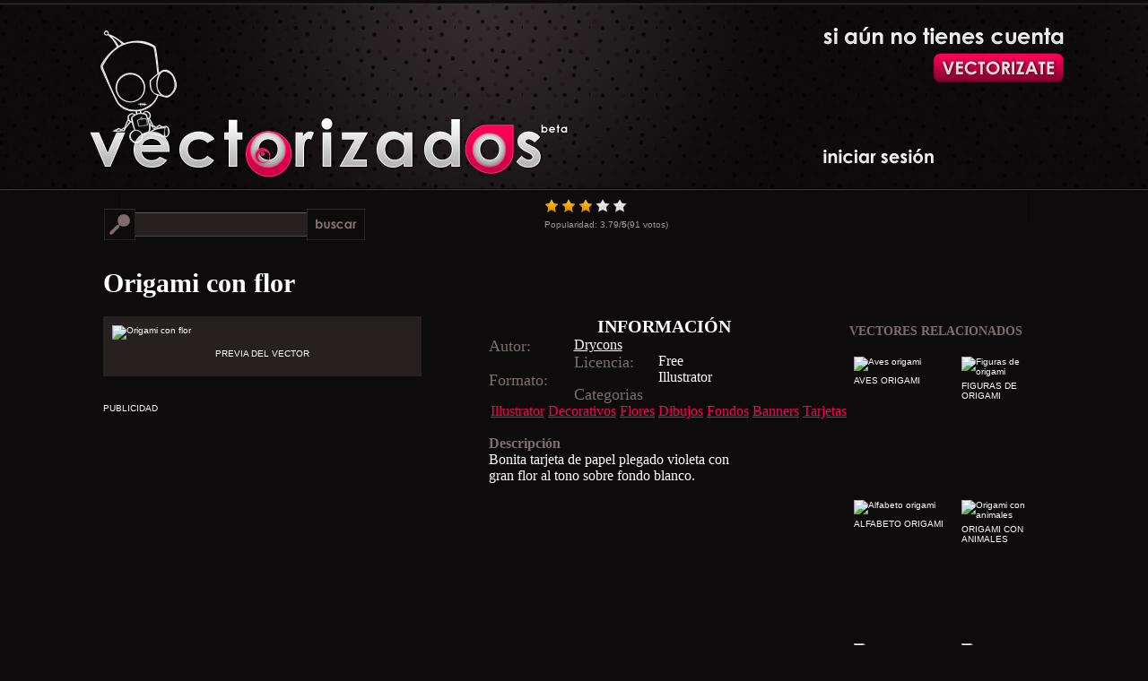

--- FILE ---
content_type: text/html; charset=UTF-8
request_url: https://www.vectorizados.com/vector/14883_origami-con-flor/
body_size: 5718
content:

<!DOCTYPE html PUBLIC "-//W3C//DTD XHTML 1.0 Transitional//EN" "https://www.w3.org/TR/xhtml1/DTD/xhtml1-transitional.dtd">

<html xmlns="https://www.w3.org/1999/xhtml">
<head>
<meta http-equiv="Content-Type" content="text/html; charset=UTF-8" />
<title>Vector gratis de Origami con flor</title>

<link rel="stylesheet" type="text/css" media="screen" href="https://www.vectorizados.com/s3/style.css" />
<link rel="stylesheet" type="text/css" media="screen" href="https://www.vectorizados.com/css/single.css" />

<script type="text/javascript" src="https://code.jquery.com/jquery-latest.js"></script>
<script src="https://www.vectorizados.com/s3/popup.js" type="text/javascript"></script>
<script src="https://code.jquery.com/ui/1.10.0/jquery-ui.js" type="text/javascript"></script>

<script type="text/javascript" src="https://www.vectorizados.com/s3/jquery.raty.min.js"></script>

<link rel="image_src" href="https://www.vectorizados.com/muestras/2015/02/origami-con-flor.jpg" />

	<script type="text/javascript">
		jQuery.fn.slowEach = function(interval, callback, callback2) {
			var items = this, i = 0, callback2 = callback2 || function(){};
			if(!items.length) return;
			function next() {
				(callback.call(items[i], i, items[i]) !== false && ++i < items.length) ? setTimeout(next, interval) : callback2.call(items, i, items);
			}
			next();
		};
		
	$(function(){
	
		$('#star').raty({ 
		score: 3.25,
		click: function(score, evt) {
		    $.post("https://www.vectorizados.com/rating.php", {rate: score, vector_id: 14883}, function(db)
	    		{
					$("#avg").text(db.avg);
					$("#votes").text(db.votes);
				}, "json");
	    								
		    $(this).find('img').unbind();
	  	}
		});			
	});
	</script>
	
<script async src="//pagead2.googlesyndication.com/pagead/js/adsbygoogle.js"></script>
<script>
  (adsbygoogle = window.adsbygoogle || []).push({
    google_ad_client: "ca-pub-0805545295216060",
    enable_page_level_ads: true
  });
</script>
</head>

<body>


<div id="wrap" class="single">

<div id="sidebar">
<div id='button'><a href='#'></a></div><div id='enter'><a href='#'></a></div></div>

<div id="header">
<h1>
<a title="Vectorizados" href="https://www.vectorizados.com/" rel="nofollow" id="logo"><img alt="Vectorizados" src="https://www.vectorizados.com/s3/logo.png"/></a>
</h1>
</div>

<div id="ficha">

<div id="marco">
<div class="buscador" style="width:630px; margin: 10px 0 20px 0">

<div id="search-opcion" style="float:left; width: 450px" class="interior">
<form name="buscar" onsubmit="enviar(this); return false;">
<div class="camposearch"><input type="text" name="buscar" id="search" class="textInput" /></div>
<div class="searchboton"><input type="submit" class="buscar" value=""/></div>
</form>
</div>

<div style="float:right">
		
		<div id="star"></div>

		<div style="padding-top: 5px; color:#999999; ">Popularidad: <span id="avg">3.79</span>/<strong>5</strong>(<span id="votes">91</span> votos)</div>
</div>

<div style="clear:both"></div>
<h1>Origami con flor</h1>

</div><!-- buscador -->

<div class="presentacion" style="float: left; width: 335px; background:#262020; padding:10px">
<img src="https://www.vectorizados.com/muestras/2015/02/origami-con-flor.jpg" title="Origami con flor" />
<p style="margin:10px; text-transform:uppercase; text-align:center">Previa del vector</p>
</div><!-- Presentacion -->

<div class="datos" style="float: right; width: 270px;">

<div class="clasificacion">


</div> <!-- clasificacion -->

<p class="masinfo">Información</p>
<div class="informacion">
<div class="dato"><span>Autor:</span><a href="http://dryicons.com/free-graphics/preview/origami-flower/" title="Autor">Drycons</a></div>
<div class="dato"><span>Licencia:</span>Free</div>
<div class="dato"><span>Formato:</span>Illustrator</div>
<div class="dato"><span>Categorias</span><br /> <a href='https://www.vectorizados.com/c/illustrator/' style='margin: 2px; color:#ff0055' title='Illustrator'>Illustrator</a><a href='https://www.vectorizados.com/c/decorativos/' style='margin: 2px; color:#ff0055' title='Decorativos'>Decorativos</a><a href='https://www.vectorizados.com/c/flores/' style='margin: 2px; color:#ff0055' title='Flores'>Flores</a><a href='https://www.vectorizados.com/c/dibujos/' style='margin: 2px; color:#ff0055' title='Dibujos'>Dibujos</a><a href='https://www.vectorizados.com/c/fondos/' style='margin: 2px; color:#ff0055' title='Fondos'>Fondos</a><a href='https://www.vectorizados.com/c/banners/' style='margin: 2px; color:#ff0055' title='Banners'>Banners</a><a href='https://www.vectorizados.com/c/tarjetas/' style='margin: 2px; color:#ff0055' title='Tarjetas'>Tarjetas</a></div>
<br />
<span style="margin-top:15px; color:#7F6E6E; font-weight: bold; font-family: 'Trebuchet MS';">Descripción</span>
<p>Bonita tarjeta de papel plegado violeta con gran flor al tono sobre fondo blanco.</p>


</div><!-- informacior -->
</div><!-- datos -->

<div class="ads" style="clear:left;  padding-top:30px;">
<p>PUBLICIDAD</p>

<script async src="//pagead2.googlesyndication.com/pagead/js/adsbygoogle.js"></script>
<!-- Single Vectorizados -->
<ins class="adsbygoogle"
     style="display:block"
     data-ad-client="ca-pub-0805545295216060"
     data-ad-slot="5250181075"
     data-ad-format="auto"></ins>
<script>
(adsbygoogle = window.adsbygoogle || []).push({});
</script>

<script async src="//pagead2.googlesyndication.com/pagead/js/adsbygoogle.js"></script>
<!-- VE.CR -->
<ins class="adsbygoogle"
     style="display:block"
     data-ad-client="ca-pub-0805545295216060"
     data-ad-slot="7669665473"
     data-ad-format="autorelaxed"></ins>
<script>
(adsbygoogle = window.adsbygoogle || []).push({});
</script>
</div>

</div><!-- marco -->

<div id="relacionados">
<div style="padding:20px 0">
<script async src="//pagead2.googlesyndication.com/pagead/js/adsbygoogle.js"></script>
<!-- VE.SIDEBAR.SMALL -->
<ins class="adsbygoogle"
     style="display:inline-block;width:320px;height:100px"
     data-ad-client="ca-pub-0805545295216060"
     data-ad-slot="9925127879"></ins>
<script>
(adsbygoogle = window.adsbygoogle || []).push({});
</script>
</div>

<h3>Vectores relacionados</h3>
<div class='relacionados'><a href='https://www.vectorizados.com/vector/19166_figuras-de-origami/' title='Figuras de origami' rel='nofollow'><img src='https://www.vectorizados.com/muestras/2017/06/mini-figuras-de-origami.gif' alt='Figuras de origami' /><p>Figuras de origami</p></a></div><div class='relacionados'><a href='https://www.vectorizados.com/vector/7921_aves-origami/' title='Aves origami' rel='nofollow'><img src='https://www.vectorizados.com/muestras/mini-aves-origami.jpg' alt='Aves origami' /><p>Aves origami</p></a></div><div class='relacionados'><a href='https://www.vectorizados.com/vector/17753_origami-con-animales/' title='Origami con animales' rel='nofollow'><img src='https://www.vectorizados.com/muestras/2016/10/mini-origami-con-animales.gif' alt='Origami con animales' /><p>Origami con animales</p></a></div><div class='relacionados'><a href='https://www.vectorizados.com/vector/7926_alfabeto-origami/' title='Alfabeto origami' rel='nofollow'><img src='https://www.vectorizados.com/muestras/mini-alfabeto-origami.jpg' alt='Alfabeto origami' /><p>Alfabeto origami</p></a></div><div class='relacionados'><a href='https://www.vectorizados.com/vector/21936_corazones-de-origami/' title='Corazones de origami' rel='nofollow'><img src='https://www.vectorizados.com/muestras/2019/01/mini-corazones-de-origami.gif' alt='Corazones de origami' /><p>Corazones de origami</p></a></div><div class='relacionados'><a href='https://www.vectorizados.com/vector/11865_hojas-de-papel-origami-coloridas/' title='Hojas de papel origami coloridas' rel='nofollow'><img src='https://www.vectorizados.com/muestras/mini-hojas-de-papel-origami-coloridas.jpg' alt='Hojas de papel origami coloridas' /><p>Hojas de papel origami coloridas</p></a></div><div class='relacionados'><a href='https://www.vectorizados.com/vector/9682_banner-sobre-origami/' title='Banner sobre origami' rel='nofollow'><img src='https://www.vectorizados.com/muestras/mini-banner-sobre-origami.jpg' alt='Banner sobre origami' /><p>Banner sobre origami</p></a></div><div class='relacionados'><a href='https://www.vectorizados.com/vector/6688_banners-origami/' title='Banners origami' rel='nofollow'><img src='https://www.vectorizados.com/muestras/mini-banners-origami.jpg' alt='Banners origami' /><p>Banners origami</p></a></div></div><!-- relacionados -->

</div><!-- mas ficha -->
</div>
<div style="clear:both"></div>
<!-- Cached page served by Vecto-Cache -->
<div id="login_form">
<a id="login_formClose">x</a>
<h1>Registrate gratis!</h1>
		
<form name="contact" method="post" action="">

<div id="etiqueta1" class="label">Tu nombre</div>
<div class="campo_registro" id="nombre_contenedor"><input type="text" name="name" id="name" size="30" value="" class="text-input" /></div>
<label class="error" for="name" id="name_error">Debes completar este campo.</label>
      
<div id="etiqueta2" class="label">Tu email</div>
<div class="campo_registro"><input type="text" name="email" id="email" size="30" value="" class="text-input" /></div>
<label class="error" for="email" id="email_error">Debes completar este campo.</label>
      
<div id="etiqueta3" class="label">Tu password</div>
<div class="campo_registro"><input type="password" name="password" id="password" size="30" value="" class="text-input" /></div>
<label class="error" for="password" id="password_error">Debes completar este campo.</label>
      
<input type="submit" value="" class="button" id="submit_btn"  />
</form>
</div>


<div id="ingreso">

<fieldset>
<h1>Ingresa a tu cuenta!</h1>

<div id="etiqueta4" class="label">Tu email</div>
<div class="campo_registro"><input type="text" name="user" id="user" size="30" value="" class="text-input" /></div>
      
<div id="etiqueta6" class="label">Tu password</div>
<div class="campo_registro"><input type="password" name="pass" id="pass" size="30" value="" class="text-input" /></div>

<label class="error" for="password" id="login_error">Debes completar este campo.</label>

<input type="submit" value="" class="ingresar" id="submit_log"  />

</fieldset>

<fieldset>
<h1>Recordar password!</h1>
<div id="etiqueta5" class="label">Tu email</div>
<div class="campo_registro"><input type="text" name="email_remember" id="email_remember" size="30" value="" class="text-input" /></div>
<label class="error" for="email_remember" id="email_remember_error">Debes completar este campo.</label>

<input type="submit" value="" class="recordar" id="submit_remember"  />
</fieldset>
</div>


<div id="backgroundPopup"></div>

<div id="footer">
<div id="contenedor-footer">

<div class="sociales">
<div id="subscribe">
<h3 class="titulo suscripcion">Suscripción</h3>
<div class="btm-corners clearfix">

	<p class="rss">
		<a href="https://feeds2.feedburner.com/vectorizados" rel="nofollow"><span>Subscribite a Vectorizados</span> Recibe todos los nuevos vectores del sitio</a>
	</p>

	<p class="gplus">
		<a href="https://plus.google.com/102529501118076333027" rel="publisher"><span>Agrega a Vectorizados</span>Ingresa al círculo y encuéntranos.</a>
	</p>

	<p class="fb">
		<a href="https://www.facebook.com/comunidadvectorizados" rel="nofollow"><span>Hazte fan de Vectorizados</span>Integra la comunidad. </a>
	</p>
	
	<p class="twitter">
		<a href="https://twitter.com/vectorizados" rel="nofollow"><span>Sigue a Vectorizados</span>Y recibe todos los nuevos vectores </a>
	</p>

		<div class="email">
<form action="https://feedburner.google.com/fb/a/mailverify" method="post" target="popupwindow" onsubmit="window.open('https://feedburner.google.com/fb/a/mailverify?uri=vectorizados', 'popupwindow', 'scrollbars=yes,width=550,height=520');return true">
				<div><span>Vectorizados en tu email:</span></div>
				<div><input type="text" maxlength="50" size="30" id="email" name="email" tabindex="0" class="acepto" value='tu@email.com' onfocus='if(this.value=="tu@email.com") this.value = "";' /><input type="hidden" value="vectorizados" name="uri"/><input type="hidden" name="loc" value="es_ES"/></div>

<div><input type="submit" value="Suscribirme gratis!" /></div>
		  </form>
		</div>
</div>
</div>
</div>


<div class="populares">
<h3 class="titulo popular">Vectores gratis populares</h3>
<ul>
<li><a href='https://www.vectorizados.com/vector/4496_herramientas-elctricas/' title='Herramientas Eléctricas'>Herramientas Eléctricas</a></li><li><a href='https://www.vectorizados.com/vector/6793_logos-con-gente-abstracta/' title='Logos con gente abstracta'>Logos con gente abstracta</a></li><li><a href='https://www.vectorizados.com/vector/10310_siluetas-caninas/' title='Siluetas caninas'>Siluetas caninas</a></li><li><a href='https://www.vectorizados.com/vector/21286_nina-feliz-en-bicicleta/' title='Niña feliz en bicicleta'>Niña feliz en bicicleta</a></li><li><a href='https://www.vectorizados.com/vector/22262_comunicacion-social-eficiente/' title='Comunicación social eficiente'>Comunicación social eficiente</a></li><li><a href='https://www.vectorizados.com/vector/5462_fondo-ska/' title='Fondo Ska'>Fondo Ska</a></li><li><a href='https://www.vectorizados.com/vector/8383_cinco-frutas-realistas-en-3d/' title='Cinco frutas realistas en 3D'>Cinco frutas realistas en 3D</a></li><li><a href='https://www.vectorizados.com/vector/11966_mujeres-divertidas/' title='Mujeres divertidas'>Mujeres divertidas</a></li><li><a href='https://www.vectorizados.com/vector/22119_fondos-para-festejar-la-primavera/' title='Fondos para festejar la primavera'>Fondos para festejar la primavera</a></li><li><a href='https://www.vectorizados.com/vector/6990_subaru-de-carrera/' title='Subaru de carrera'>Subaru de carrera</a></li><li><a href='https://www.vectorizados.com/vector/3879_flores-y-plantas/' title='Flores y plantas'>Flores y plantas</a></li><li><a href='https://www.vectorizados.com/vector/6488_personajes-de-scooby-doo/' title='Personajes de Scooby Doo'>Personajes de Scooby Doo</a></li></ul>
</div>

<div class="categorias">
<h3 class="titulo tags">Categorías de Vectores</h3>
<div id="tagcloud">
<a href='https://www.vectorizados.com/c/illustrator/' class='largest' title='Illustrator'>Illustrator</a> <a href='https://www.vectorizados.com/c/photoshop/' class='small' title='Photoshop'>Photoshop</a> <a href='https://www.vectorizados.com/c/autocad/' class='smallest' title='Autocad'>Autocad</a> <a href='https://www.vectorizados.com/c/fuentes/' class='smallest' title='Fuentes'>Fuentes</a> <a href='https://www.vectorizados.com/c/coreldraw/' class='smallest' title='CorelDraw'>CorelDraw</a> <a href='https://www.vectorizados.com/c/freehand/' class='smallest' title='Freehand'>Freehand</a> <a href='https://www.vectorizados.com/c/abstractos/' class='small' title='Abstractos'>Abstractos</a> <a href='https://www.vectorizados.com/c/texturas/' class='smallest' title='Texturas'>Texturas</a> <a href='https://www.vectorizados.com/c/iconos/' class='small' title='Iconos'>Iconos</a> <a href='https://www.vectorizados.com/c/logos/' class='largest' title='Logos'>Logos</a> <a href='https://www.vectorizados.com/c/mapas/' class='smallest' title='Mapas'>Mapas</a> <a href='https://www.vectorizados.com/c/personas/' class='small' title='Personas'>Personas</a> <a href='https://www.vectorizados.com/c/siluetas/' class='medium' title='Siluetas'>Siluetas</a> <a href='https://www.vectorizados.com/c/objetos/' class='medium' title='Objetos'>Objetos</a> <a href='https://www.vectorizados.com/c/animales/' class='medium' title='Animales'>Animales</a> <a href='https://www.vectorizados.com/c/grunge/' class='small' title='Grunge'>Grunge</a> <a href='https://www.vectorizados.com/c/naturaleza/' class='medium' title='Naturaleza'>Naturaleza</a> <a href='https://www.vectorizados.com/c/manchas-gotas/' class='smallest' title='Manchas y Gotas'>Manchas y Gotas</a> <a href='https://www.vectorizados.com/c/fechas-especiales/' class='small' title='Fechas especiales'>Fechas especiales</a> <a href='https://www.vectorizados.com/c/formas/' class='small' title='Formas'>Formas</a> <a href='https://www.vectorizados.com/c/ornamentos/' class='small' title='Ornamentos'>Ornamentos</a> <a href='https://www.vectorizados.com/c/decorativos/' class='small' title='Decorativos'>Decorativos</a> <a href='https://www.vectorizados.com/c/simbolos/' class='smallest' title='Simbolos'>Simbolos</a> <a href='https://www.vectorizados.com/c/signos/' class='smallest' title='Signos'>Signos</a> <a href='https://www.vectorizados.com/c/elementos-web/' class='small' title='Elementos web'>Elementos web</a> <a href='https://www.vectorizados.com/c/escudos/' class='smallest' title='Escudos'>Escudos</a> <a href='https://www.vectorizados.com/c/autos/' class='smallest' title='Autos'>Autos</a> <a href='https://www.vectorizados.com/c/marcas/' class='smallest' title='Marcas'>Marcas</a> <a href='https://www.vectorizados.com/c/realistas/' class='small' title='Realistas'>Realistas</a> <a href='https://www.vectorizados.com/c/corazones/' class='small' title='Corazones'>Corazones</a> <a href='https://www.vectorizados.com/c/marcos/' class='small' title='Marcos'>Marcos</a> <a href='https://www.vectorizados.com/c/tribales/' class='small' title='Tribales'>Tribales</a> <a href='https://www.vectorizados.com/c/flores/' class='medium' title='Flores'>Flores</a> <a href='https://www.vectorizados.com/c/patrones/' class='small' title='Patrones'>Patrones</a> <a href='https://www.vectorizados.com/c/heraldicos/' class='small' title='Heraldicos'>Heraldicos</a> <a href='https://www.vectorizados.com/c/juegos/' class='smallest' title='Juegos'>Juegos</a> <a href='https://www.vectorizados.com/c/electronica/' class='smallest' title='Electronica'>Electronica</a> <a href='https://www.vectorizados.com/c/vintage/' class='smallest' title='Vintage'>Vintage</a> <a href='https://www.vectorizados.com/c/peliculas/' class='smallest' title='Peliculas'>Peliculas</a> <a href='https://www.vectorizados.com/c/anime/' class='smallest' title='Anime'>Anime</a> <a href='https://www.vectorizados.com/c/3d/' class='small' title='3D'>3D</a> <a href='https://www.vectorizados.com/c/caricaturas/' class='small' title='Caricaturas'>Caricaturas</a> <a href='https://www.vectorizados.com/c/dibujos/' class='small' title='Dibujos'>Dibujos</a> <a href='https://www.vectorizados.com/c/vacaciones/' class='smallest' title='Vacaciones'>Vacaciones</a> <a href='https://www.vectorizados.com/c/navidad/' class='small' title='Navidad'>Navidad</a> <a href='https://www.vectorizados.com/c/pascua/' class='smallest' title='Pascua'>Pascua</a> <a href='https://www.vectorizados.com/c/dia-de-la-madre/' class='smallest' title='Dia de la madre'>Dia de la madre</a> <a href='https://www.vectorizados.com/c/dia-del-padre/' class='smallest' title='Dia del padre'>Dia del padre</a> <a href='https://www.vectorizados.com/c/negocios/' class='smallest' title='Negocios'>Negocios</a> <a href='https://www.vectorizados.com/c/fondos/' class='medium' title='Fondos'>Fondos</a> <a href='https://www.vectorizados.com/c/estrellas/' class='small' title='Estrellas'>Estrellas</a> <a href='https://www.vectorizados.com/c/tatuajes/' class='small' title='Tatuajes'>Tatuajes</a> <a href='https://www.vectorizados.com/c/banners/' class='smallest' title='Banners'>Banners</a> <a href='https://www.vectorizados.com/c/tarjetas/' class='small' title='Tarjetas'>Tarjetas</a> <a href='https://www.vectorizados.com/c/deportes/' class='smallest' title='Deportes'>Deportes</a> <a href='https://www.vectorizados.com/c/musica/' class='smallest' title='Musica'>Musica</a> <a href='https://www.vectorizados.com/c/alimentos/' class='smallest' title='Alimentos'>Alimentos</a> <a href='https://www.vectorizados.com/c/lugares/' class='small' title='Lugares'>Lugares</a> <a href='https://www.vectorizados.com/c/ropa/' class='smallest' title='Ropa'>Ropa</a> <a href='https://www.vectorizados.com/c/calendarios/' class='smallest' title='Calendarios'>Calendarios</a> </div>

</div>

</div>
</div>
<script type="text/javascript" async>
var gaJsHost = (("https:" == document.location.protocol) ? "https://ssl." : "https://www.");
document.write(unescape("%3Cscript src='" + gaJsHost + "google-analytics.com/ga.js' type='text/javascript'%3E%3C/script%3E"));
</script>
<script type="text/javascript" async>
try {
var pageTracker = _gat._getTracker("UA-95145-6");
pageTracker._trackPageview();
} catch(err) {}</script>

<div id="backgroundPopup"></div>
	
</body>
</html>



--- FILE ---
content_type: text/html; charset=utf-8
request_url: https://www.google.com/recaptcha/api2/aframe
body_size: 257
content:
<!DOCTYPE HTML><html><head><meta http-equiv="content-type" content="text/html; charset=UTF-8"></head><body><script nonce="XzxxbxrJdErvc7e8lsSx5w">/** Anti-fraud and anti-abuse applications only. See google.com/recaptcha */ try{var clients={'sodar':'https://pagead2.googlesyndication.com/pagead/sodar?'};window.addEventListener("message",function(a){try{if(a.source===window.parent){var b=JSON.parse(a.data);var c=clients[b['id']];if(c){var d=document.createElement('img');d.src=c+b['params']+'&rc='+(localStorage.getItem("rc::a")?sessionStorage.getItem("rc::b"):"");window.document.body.appendChild(d);sessionStorage.setItem("rc::e",parseInt(sessionStorage.getItem("rc::e")||0)+1);localStorage.setItem("rc::h",'1768647990586');}}}catch(b){}});window.parent.postMessage("_grecaptcha_ready", "*");}catch(b){}</script></body></html>